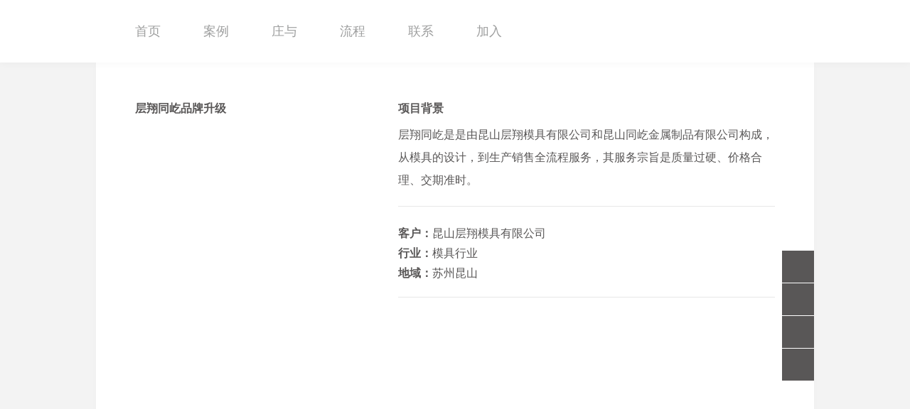

--- FILE ---
content_type: text/html; charset=utf-8
request_url: http://www.zhuangsz.com/pinpaisheji/270.html
body_size: 2136
content:
<!DOCTYPE html>
<html>

<head>
    <meta charset="UTF-8">
    <title>层翔同屹品牌升级-庄与设计</title>
    <meta name="keywords" content="层翔同屹品牌升级">
    <meta name="description" content="">
    <!-- <meta name="viewport" content="width=device-width,initial-scale=1,minimum-scale=1,maximum-scale=1,user-scalable=no" /> -->
    <link rel="stylesheet" type="text/css" href="/template/default/index/statics/css/iconfont.css">
    <link rel="stylesheet" type="text/css" href="/template/default/index/statics/plugin/swiper/swiper.min.css">
    <link rel="stylesheet" type="text/css" href="/template/default/index/statics/css/style.css" />
</head>

<body>
        <!-- 头部 -->
    <div class="header">
        <div class="container">
            <div class="nav">
                <ul>
                    <li ><a href="/">首页</a></li>
                                        <li ><a href="http://www.zhuangsz.com/case/">案例</a></li>
                                        <li ><a href="http://www.zhuangsz.com/about/">庄与</a></li>
                                        <li ><a href="http://www.zhuangsz.com/progress/">流程</a></li>
                                        <li ><a href="http://www.zhuangsz.com/contact/">联系</a></li>
                                        <li ><a href="http://www.zhuangsz.com/joinus/">加入</a></li>
                                        <i class="iconfont icon-close pc-hide nav-close"></i>
                </ul>
            </div>
            <div class="mb-nav pc-hide"><i class="iconfont icon-caidan"></i></div>
            <div class="logo">
                <a href="/"><img src="/uploads/image/20211128/411ef90b0edc562f75e61c2c8c66212f.png" alt=""></a>
            </div>
        </div>
    </div>
    <div class="header-holder"></div>
    <!-- 主体 -->
    <div class="case-detail">
        <div class="container">
            <div class="info">
                <h1>层翔同屹品牌升级</h1>
                <div class="desc">
                    <h3>项目背景</h3>
                    <div class="background">
                        <p>层翔同屹是是由昆山层翔模具有限公司和昆山同屹金属制品有限公司构成，从模具的设计，到生产销售全流程服务，其服务宗旨是质量过硬、价格合理、交期准时。</p>                    </div>
                    <div class="attr">
                        <div><h3>客户：</h3>昆山层翔模具有限公司</div>
                        <div><h3>行业：</h3>模具行业</div>
                        <div><h3>地域：</h3>苏州昆山</div>
                    </div>
                </div>
            </div>
            <!-- 内容详情 -->
            <div class="content">
                                    <p>
                        <img src="/uploads/image/20211204/533d0dfa92e9ed108b957834f160210e.jpg" alt="">
                    </p>                    
                                    <p>
                        <img src="/uploads/image/20211204/591828d558b8a02ec296d572e8108395.jpg" alt="">
                    </p>                    
                                    <p>
                        <img src="/uploads/image/20211204/031f3f468387241ea81308efe027bf10.jpg" alt="">
                    </p>                    
                                    <p>
                        <img src="/uploads/image/20211204/204a791a49b262654c33fda6b5c048fc.jpg" alt="">
                    </p>                    
                                    <p>
                        <img src="/uploads/image/20211204/ab48e2d95a2933a84d9bafb295b31319.jpg" alt="">
                    </p>                    
                                    <p>
                        <img src="/uploads/image/20211204/d3f567fb28f6c114471daff9898fc499.jpg" alt="">
                    </p>                    
                                    <p>
                        <img src="/uploads/image/20211204/cdb57e7c2fb7279f97d660151e926e9b.jpg" alt="">
                    </p>                    
                                    <p>
                        <img src="/uploads/image/20211204/5c8744aa7bf4b9a5dc890cb75c332db3.jpg" alt="">
                    </p>                    
                                    <p>
                        <img src="/uploads/image/20211204/724c6651ff8234fbc547889c8970e0a4.jpg" alt="">
                    </p>                    
                                    <p>
                        <img src="/uploads/image/20211204/69c53f104fb02829302399b938c111e7.jpg" alt="">
                    </p>                    
                                    <p>
                        <img src="/uploads/image/20211204/d7a505545e17837bf86c361e605e2875.jpg" alt="">
                    </p>                    
                                    <p>
                        <img src="/uploads/image/20211204/e95ce82ccd7801bcfab285b0264856c9.jpg" alt="">
                    </p>                    
                                    <p>
                        <img src="/uploads/image/20211204/43c5d4fb7a7df5e046eaa022ca23221d.jpg" alt="">
                    </p>                    
                                    <p>
                        <img src="/uploads/image/20211204/23e507e5834061c931b9df8bdda917a0.jpg" alt="">
                    </p>                    
                                    <p>
                        <img src="/uploads/image/20211204/873a8a9f0de8af3ba95d4eb88721e648.jpg" alt="">
                    </p>                    
                                    <p>
                        <img src="/uploads/image/20211204/77efd374a3667b61584a2f183cdb66d7.jpg" alt="">
                    </p>                    
                                            </div>
                        <!-- 右侧浮窗 -->
            <div class="right-fixed">
                <ul>
                    <li class="tel">
                        <div class="item">
                            158 6236 0897 庄总监                        </div>
                    </li>
                    <li class="email">
                        <div class="item">
                            zhuangyusz@163.com                        </div>
                    </li>
                    <li class="qrcode">
                        <div class="qr-img">
                            <img src="/uploads/image/20211207/dd4d335886db06ddd314418e83a2dcd5.jpg" />                        </div>
                    </li>
                    <li class="gotop">

                    </li>
                </ul>
            </div>
        </div>
    </div>
        <!-- 尾部 -->
    <div class="footer">
        <div class="container">
            <div class="copyright">© 2022-2025 All Rights Reserved. 盐城市庄与品牌设计有限公司</div>
            <p class="beian"><a href="https://beian.miit.gov.cn/" target="_blank">苏ICP备2022014289号</a></p>
        </div>
    </div>
    <!-- 依赖的组件 -->
    <script src="/template/default/index/statics/plugin/flexible.js" type="text/javascript" charset="utf-8"></script>
    <script src="/template/default/index/statics/plugin/swiper/swiper.min.js" type="text/javascript" charset="utf-8"></script>
    <script src="/template/default/index/statics/plugin/jquery.min.js" type="text/javascript" charset="utf-8"></script>
    <script src="/template/default/index/statics/plugin/layui/layui.js"></script>
    <!-- 公共js -->
    <script src="/template/default/index/statics/js/common.js"></script>
    <script>
        var _hmt = _hmt || [];
        (function() {
            var hm = document.createElement("script");
            hm.src = "https://hm.baidu.com/hm.js?8a3cf62af3a234c1b2ce2943f35fa491";
            var s = document.getElementsByTagName("script")[0]; 
            s.parentNode.insertBefore(hm, s);
        })();
    </script>
</body>

</html>
<script>
    layui.use(['layer', 'form'], function () {
        var layer = layui.layer,
            form = layui.form,
            $ = layui.$;


    });
</script>

--- FILE ---
content_type: text/css
request_url: http://www.zhuangsz.com/template/default/index/statics/css/iconfont.css
body_size: 1119
content:
@font-face {
    font-family: "iconfont"; /* Project id 2754682 */
    src: url('../fonts/iconfont.woff2?t=1638264488105') format('woff2'),
         url('../fonts/iconfont.woff?t=1638264488105') format('woff'),
         url('../fonts/iconfont.ttf?t=1638264488105') format('truetype');
  }
  
  .iconfont {
    font-family: "iconfont" !important;
    font-size: 16px;
    font-style: normal;
    -webkit-font-smoothing: antialiased;
    -moz-osx-font-smoothing: grayscale;
  }
  
  .icon-reset:before {
    content: "\e635";
  }
  
  .icon-liebiao:before {
    content: "\e634";
  }
  
  .icon-caidan:before {
    content: "\e65c";
  }
  
  .icon-shebeizhuangtai:before {
    content: "\ec23";
  }
  
  .icon-gongcheng-:before {
    content: "\e757";
  }
  
  .icon-zu:before {
    content: "\e630";
  }
  
  .icon-dianli:before {
    content: "\e649";
  }
  
  .icon-zhaoming:before {
    content: "\e633";
  }
  
  .icon-dianhua:before {
    content: "\e797";
  }
  
  .icon-youxiang:before {
    content: "\e687";
  }
  
  .icon-chuanzhen:before {
    content: "\e62a";
  }
  
  .icon-fenxiang:before {
    content: "\e628";
  }
  
  .icon-down:before {
    content: "\e69b";
  }
  
  .icon-upward:before {
    content: "\e6a1";
  }
  
  .icon-duihao:before {
    content: "\e627";
  }
  
  .icon-weixinzhifu:before {
    content: "\e651";
  }
  
  .icon-zhifubaozhifu:before {
    content: "\e626";
  }
  
  .icon-gengduo2:before {
    content: "\e61c";
  }
  
  .icon-shandian:before {
    content: "\e61d";
  }
  
  .icon-shangyong:before {
    content: "\e61f";
  }
  
  .icon-VIP:before {
    content: "\e6d9";
  }
  
  .icon-qushuiyin:before {
    content: "\e876";
  }
  
  .icon-shezhi:before {
    content: "\e648";
  }
  
  .icon-yunxiazai:before {
    content: "\e61b";
  }
  
  .icon-mobanguanli:before {
    content: "\e625";
  }
  
  .icon-dingdan:before {
    content: "\e6e4";
  }
  
  .icon-shoucang1:before {
    content: "\e8c6";
  }
  
  .icon-kongbaiye:before {
    content: "\e673";
  }
  
  .icon-moban:before {
    content: "\e60d";
  }
  
  .icon-dian1:before {
    content: "\ec1e";
  }
  
  .icon-dian:before {
    content: "\e60c";
  }
  
  .icon-vip-vip-f:before {
    content: "\e640";
  }
  
  .icon-delete:before {
    content: "\e67f";
  }
  
  .icon-left-circle-fill:before {
    content: "\e844";
  }
  
  .icon-right-circle-fill:before {
    content: "\e845";
  }
  
  .icon-zuanshi:before {
    content: "\e675";
  }
  
  .icon-plus:before {
    content: "\e6f6";
  }
  
  .icon-iov-reduce:before {
    content: "\e62f";
  }
  
  .icon-fenlei:before {
    content: "\e618";
  }
  
  .icon-tuceng:before {
    content: "\e709";
  }
  
  .icon-gouwuche:before {
    content: "\e616";
  }
  
  .icon-more1:before {
    content: "\e64f";
  }
  
  .icon-wo:before {
    content: "\e632";
  }
  
  .icon-bijiben:before {
    content: "\e650";
  }
  
  .icon-keben:before {
    content: "\e623";
  }
  
  .icon-baike1:before {
    content: "\e622";
  }
  
  .icon-yuyue:before {
    content: "\e617";
  }
  
  .icon-gengduo1:before {
    content: "\e612";
  }
  
  .icon-home1:before {
    content: "\e644";
  }
  
  .icon-wode2:before {
    content: "\e86d";
  }
  
  .icon-people_list:before {
    content: "\e624";
  }
  
  .icon-money-bag:before {
    content: "\e6ab";
  }
  
  .icon-huangguan:before {
    content: "\e638";
  }
  
  .icon-more:before {
    content: "\e60b";
  }
  
  .icon-shoucang:before {
    content: "\e629";
  }
  
  .icon-gouwuche-xian:before {
    content: "\e621";
  }
  
  .icon-gouwuche-mian:before {
    content: "\e611";
  }
  
  .icon-jia:before {
    content: "\e67a";
  }
  
  .icon-jian:before {
    content: "\e67e";
  }
  
  .icon-radio-none:before {
    content: "\e62c";
  }
  
  .icon-info:before {
    content: "\e613";
  }
  
  .icon-shangshengqushi:before {
    content: "\e60e";
  }
  
  .icon-quan:before {
    content: "\e6d1";
  }
  
  .icon-rmb:before {
    content: "\e6b7";
  }
  
  .icon-sanjiaoxia:before {
    content: "\e605";
  }
  
  .icon-sanjiaoshang:before {
    content: "\e607";
  }
  
  .icon-sanjiaoyou:before {
    content: "\e608";
  }
  
  .icon-sanjiaozuo:before {
    content: "\e609";
  }
  
  .icon-laba1:before {
    content: "\e610";
  }
  
  .icon-radio-select:before {
    content: "\e6ed";
  }
  
  .icon-ertong:before {
    content: "\e62e";
  }
  
  .icon-shipu:before {
    content: "\e619";
  }
  
  .icon-wenda:before {
    content: "\e722";
  }
  
  .icon-laba:before {
    content: "\e63e";
  }
  
  .icon-message:before {
    content: "\e604";
  }
  
  .icon-renwu:before {
    content: "\e60a";
  }
  
  .icon-wode:before {
    content: "\e60f";
  }
  
  .icon-baike:before {
    content: "\e6d0";
  }
  
  .icon-shangcheng:before {
    content: "\e606";
  }
  
  .icon-canpan:before {
    content: "\e6a3";
  }
  
  .icon-gengduo:before {
    content: "\e62d";
  }
  
  .icon-gouwu:before {
    content: "\e676";
  }
  
  .icon-view:before {
    content: "\e6c1";
  }
  
  .icon-weixin:before {
    content: "\e631";
  }
  
  .icon-duihua:before {
    content: "\e61e";
  }
  
  .icon-right:before {
    content: "\e64d";
  }
  
  .icon-qushi:before {
    content: "\e602";
  }
  
  .icon-mine:before {
    content: "\e615";
  }
  
  .icon-sanjiao-up:before {
    content: "\e603";
  }
  
  .icon-duihua2:before {
    content: "\e62b";
  }
  
  .icon-home:before {
    content: "\e653";
  }
  
  .icon-search:before {
    content: "\e65d";
  }
  
  .icon-jiangzhang:before {
    content: "\e6cd";
  }
  
  .icon-jiangbei:before {
    content: "\e66c";
  }
  
  .icon-left:before {
    content: "\e73b";
  }
  
  .icon-duigou:before {
    content: "\e61a";
  }
  
  .icon-weibo:before {
    content: "\e601";
  }
  
  .icon-suo:before {
    content: "\e73a";
  }
  
  .icon-shouji:before {
    content: "\e620";
  }
  
  .icon-close:before {
    content: "\e600";
  }
  
  .icon-qq:before {
    content: "\e614";
  }
  
  .icon-hide:before {
    content: "\e6b3";
  }
  
  

--- FILE ---
content_type: text/css
request_url: http://www.zhuangsz.com/template/default/index/statics/css/style.css
body_size: 3175
content:
/* @font-face {
    font-family: "Normal";
    src: url('../fonts/SourceHanSansCN-Normal.otf');
} */
*{margin: 0;padding: 0;border: 0;list-style: none;text-decoration: none;color: inherit;font-family: "微软雅黑";box-sizing: border-box;outline: none;-webkit-tap-highlight-color: transparent;}
body{width: 100%;overflow-x: hidden;background: #f3f3f3;}
img{vertical-align: top;max-width: 100%;}
.container{width: 1010px;margin: 0 auto;position: relative;}
/* 头部 */
.header{position: fixed;width: 100%;height: 88px;background: #ffffff;box-shadow: 0 2px 10px rgba(0,0,0,.03);z-index: 99;}
.header .container{height: 100%;padding: 0 55px;display: flex;justify-content: space-between;align-items: center;}
.header .nav {height: 100%;}
.header .nav ul{display: flex;height: 100%;align-items: center;}
.header .nav ul li{display: block;height: 100%;}
.header .nav ul li a{display: inline-flex;height: 100%;padding-right:60px;align-items: center;font-size: 18px;color: #9e9f9f;}
.header .nav ul li.on a{color: #595757;}
.header .nav ul li:hover a{color: #595757;}
.header .logo img{height: 32px;}
.header-holder{width: 100%;height: 88px;}
/* 首页主体 */
.index-main{width: 100%;}
.index-main .container{background: #ffffff;padding: 42px 55px 60px 55px;box-shadow: 0 2px 10px rgba(0,0,0,.02);}
.index-main .container .slider{width: 100%;margin: 0 auto;position: relative;z-index: 1;}
.index-main .container .slider img{width: 100%;}
.index-main .container .slider .swiper-pagination{bottom: 10px;left: 50%;transform: translateX(-50%);}
.index-main .container .slider .swiper-pagination-bullet{margin: 0 4px;width: 6px;height: 6px;background: #9e9f9f;}
.index-main .container .slider .swiper-pagination-bullet-active{background: #ffffff;}
.index-main .swiper-button-next,.index-main .swiper-button-prev{background-size: 70%;}
.index-main .swiper-button-prev.swiper-button-white{background-image: url(../images/arrow-left.png)}
.index-main .swiper-button-next.swiper-button-white{background-image: url(../images/arrow-right.png)}
.index-main .slogan{width: 100%;padding-top: 30px;text-align: center;padding-bottom: 38px;}
.index-main .slogan h2{font-size: 24px;color: #595757;font-weight: normal;letter-spacing: 2px;padding-bottom: 10px;}
.index-main .slogan p{font-size: 14px;color: #9e9f9f;}
.index-main .category{width: 100%;}
.index-main .category ul{width: 100%;height: auto;overflow: hidden;}
.index-main .category ul li{float: left;width: 210px;margin-right: 20px;transition: all .3s linear;}
.index-main .category ul li:nth-child(4n) {margin-right: 0;}
.index-main .category ul li a{display: block;}
.index-main .category ul li .img{width: 100%;height: 210px;overflow: hidden;}
.index-main .category ul li .img img{object-fit:cover;width: 100%;height: 210px;transition: all .3s linear;}
.index-main .category ul li p{font-size: 16px;color: #9e9f9f;padding: 15px 0 35px 0;transition: all .3s linear;}
.index-main .category ul li:hover .img img{transform: scale(1.02);transition: all .3s linear;}
.index-main .category ul li:hover p{color: #595757;transition: all .3s linear;}
/* 案例列表 */
.page-case{width: 100%;}
.page-case .container{background: #ffffff;padding: 55px 55px 60px 55px;box-shadow: 0 2px 10px rgba(0,0,0,.02);}
.page-case .category{width: 100%;margin-bottom: 28px;}
.page-case .category ul{display: flex;flex-wrap: wrap;}
.page-case .category ul li a{display: inline-block;margin-right: 20px;font-size: 16px;color: #9e9f9f;}
.page-case .category ul li.on a{color: #595757;}
.page-case .category ul li:hover a{color: #595757;}
.page-case .list{width: 100%;}
.page-case .list ul{width: 100%;height: auto;overflow: hidden;}
.page-case .list ul li{float: left;width: 210px;margin-right: 20px;transition: all .3s linear;}
.page-case .list ul li:nth-child(4n) {margin-right: 0;}
.page-case .list ul li a{display: block;}
.page-case .list ul li .img{width: 100%;height: 210px;overflow: hidden;}
.page-case .list ul li .img img{object-fit:cover;width: 100%;height: 210px;}
.page-case .list ul li p{font-size: 16px;color: #9e9f9f;padding: 15px 0 35px 0;transition: all .3s linear;white-space: nowrap;text-overflow: ellipsis;overflow: hidden;}
.page-case .list ul li:hover{transition: all .3s linear;transform: translateY(-5px);}
.page-case .list ul li:hover p{color: #595757;transition: all .3s linear;}
.page-case .more{width: 100%;text-align: center;padding-top: 90px;padding-bottom: 30px;}
.page-case .more a{display: inline-flex;align-items: center;justify-content: center;font-size: 16px;color: #9e9f9f;width: 240px;height: 40px;border: 1px solid #e5e5e5;transition: all .3s linear;}
.page-case .more a:hover{color: #595757;border: 1px solid #595757;transition: all .3s linear;}
.page-case .more a i{font-size: 18px;margin-right: 5px;}
/* 案例详情页 */
.case-detail{width: 100%;}
.case-detail .container{background: #ffffff;padding: 55px 55px 60px 55px;box-shadow: 0 2px 10px rgba(0,0,0,.02);}
.case-detail .info{width: 100%;display: flex;}
.case-detail .info h1{width: 350px;flex-shrink: 0;margin-right: 20px;font-size: 16px;font-weight: bold;color: #595757;}
.case-detail .info .desc{width: 100%;}
.case-detail .info h3{font-size: 16px;font-weight: bold;color: #595757;padding-bottom: 10px;}
.case-detail .info .desc .background{font-size: 16px;color: #595757;line-height: 32px;padding-bottom: 20px;border-bottom: 1px solid #e7e7e7;}
.case-detail .info .desc .attr{padding-bottom: 15px;margin-top: 28px;border-bottom: 1px solid #e7e7e7;}
.case-detail .info .desc .attr>div{display: flex;align-items: center;padding-bottom: 7px;font-size: 16px;color: #595757;}
.case-detail .info .desc .attr h3{padding-bottom: 0;}
.case-detail .content{width: 100%;padding-top: 65px;}
.case-detail .content img{display: inline-block;margin-bottom: 30px;}
/* 加入我们 */
.page-join{width: 100%;}
.page-join .container{background: #ffffff;padding: 55px 55px 80px 55px;box-shadow: 0 2px 10px rgba(0,0,0,.02);}
.page-join h2{font-size: 16px;font-weight: bold;color: #595757;padding-bottom: 20px;}
.page-join .list ul li{padding: 15px 0;border-top: 1px solid #cfcfcf;}
.page-join .list p{color: #9e9f9f;font-size: 16px;}
/* 联系我们 */
.page-contact{width: 100%;}
.page-contact .container{background: #ffffff;padding: 55px 55px 80px 55px;}
.page-contact h2{font-size: 16px;font-weight: bold;color: #595757;padding-bottom: 20px;}
.page-contact .map{margin-bottom: 50px;width: 100%;height: 385px;}
.page-contact .info{text-align: center;font-size: 16px;color: #9e9f9f;}
.page-contact .info p{padding-bottom: 5px;}
/* 关于我们 */
.page-about{width: 100%;}
.page-about .container{background: #ffffff;padding: 55px 55px 80px 55px;box-shadow: 0 2px 10px rgba(0,0,0,.02);}
.page-about h2{font-size: 16px;font-weight: bold;color: #595757;padding-bottom: 20px;}
.page-about h2.t2{padding-bottom: 15px;}
.page-about h2.t3{padding-bottom: 5px;}
.page-about .banner{margin-bottom: 30px;filter: grayscale(100%);}
.page-about .desc{font-size: 16px;color: #9e9f9f;}
.page-about .desc p{font-size: 16px;color: #9e9f9f;}
.page-about .services{width: 100%;padding-top: 60px;display: flex;margin-bottom: 35px;}
.page-about .services .img{filter: grayscale(100%);width: 452px;flex-shrink: 0;margin-right: 60px;}
.page-about .services .list{width: 100%;}
.page-about .services .list p{font-size: 16px;color: #9e9f9f;padding-bottom: 3px;}
.page-about .honor{width: 100%;display: flex;margin-bottom: 35px;}
.page-about .honor .img{filter: grayscale(100%);width: 452px;flex-shrink: 0;margin-right: 60px;}
.page-about .honor .list{width: 100%;}
.page-about .honor .list p{font-size: 16px;color: #9e9f9f;padding-bottom: 3px;}
/* 流程 */
.page-progress{width: 100%;}
.page-progress .container{background: #ffffff;padding: 55px 55px 211px 55px;box-shadow: 0 2px 10px rgba(0,0,0,.02);}
.page-progress h2{font-size: 16px;font-weight: bold;color: #595757;padding-bottom: 50px;}
.page-progress .progress{width: 100%;}
.page-progress .progress ul{display: flex;justify-content: space-between;align-items: flex-start;}
.page-progress .progress ul li{width: 80px;display: flex;flex-direction: column;cursor: default;transition: all .3s linear;}
.page-progress .progress ul li:hover{transition: all .3s linear;transform: translateY(-5px);}
.page-progress .progress ul li:hover .t span{color: #595757;}
.page-progress .progress ul li:hover .t p{color: #595757;}
.page-progress .progress ul li .t{display: flex;flex-direction: column;align-items: center;}
.page-progress .progress ul li .t span{font-size: 12px;color: #9e9f9f;}
.page-progress .progress ul li .t p{font-size: 24px;color: #9e9f9f;}
.page-progress .progress ul li .m{display: flex;flex-direction: column;align-items: center;padding: 40px 0;}
.page-progress .progress ul li .m i{font-size: 45px;color: #9e9f9f;display: inline-block;width: 45px;height: 45px;background-position: center center;background-repeat: no-repeat;margin-bottom: 15px;background-size: 80%;}
.page-progress .progress ul li .m i.icon1{background-image: url(../images/progress-icon-01.png);}
.page-progress .progress ul li .m i.icon2{background-image: url(../images/progress-icon-02.png);}
.page-progress .progress ul li .m i.icon3{background-image: url(../images/progress-icon-03.png);}
.page-progress .progress ul li .m i.icon4{background-image: url(../images/progress-icon-04.png);}
.page-progress .progress ul li .m i.icon5{background-image: url(../images/progress-icon-05.png);}
.page-progress .progress ul li .m i.icon6{background-image: url(../images/progress-icon-06.png);}
.page-progress .progress ul li .m i.icon7{background-image: url(../images/progress-icon-07.png);}
.page-progress .progress ul li .m i.icon8{background-image: url(../images/progress-icon-08.png);}
.page-progress .progress ul li .m i.icon9{background-image: url(../images/progress-icon-09.png);}
.page-progress .progress ul li .m i.icon10{background-image: url(../images/progress-icon-10.png);}
.page-progress .progress ul li .m i.icon11{background-image: url(../images/progress-icon-11.png);}
.page-progress .progress ul li .m p{font-size: 16px;color: #9e9f9f;line-height: 25px;text-align: center;}
.page-progress .progress ul li .f{display: flex;justify-content: space-between;padding: 0 21px;}
.page-progress .progress ul li .f p{width: 16px;font-size: 15px;color: #9e9f9f;line-height: 16px;}
/* 尾部 */
.footer{width: 100%;padding-top: 40px;padding-bottom: 48px;text-align: center;color: #595757;}
.footer .copyright{font-size: 12px;padding-bottom: 10px;}
.footer .beian a{font-size: 12px;}

.BMap_cpyCtrl,.anchorBL{display:none;}


/* 右侧浮窗 */
.right-fixed{position: absolute;top: 265px;right: 0;}
.right-fixed ul li{width: 45px;height: 45px;background: #595757;margin-bottom: 1px;background-position: center center;background-repeat: no-repeat;background-size: 48px auto;cursor: pointer;position: relative;z-index: 1;}
.right-fixed ul li.tel{background-image: url(../images/icon-tel.png);}
.right-fixed ul li.email{background-image: url(../images/icon-email.png);}
.right-fixed ul li.qrcode{background-image: url(../images/icon-qrcode.png);}
.right-fixed ul li.gotop{background-image: url(../images/icon-top.png);}
.right-fixed ul li.tel:hover{background-image: url(../images/icon-tel-on.png);}
.right-fixed ul li.email:hover{background-image: url(../images/icon-email-on.png);}
.right-fixed ul li.qrcode:hover{background-image: url(../images/icon-qrcode-on.png);}
.right-fixed ul li.gotop:hover{background-image: url(../images/icon-top-on.png);}
.right-fixed ul li .item{display: none;position: absolute;width: 137px;height: 45px;top: 0;left: -138px;background: #201f1f;z-index: 9;font-size: 12px;color: #ffffff;}
.right-fixed ul li:hover .item{display: flex;justify-content: center;align-items: center;}
.right-fixed ul li .qr-img{display: none;width: 137px;height: 137px;padding: 10px;background: #201f1f;position: absolute;top: -46px;left: -138px;overflow: hidden;}
.right-fixed ul li .qr-img img{width: 100%;}
.right-fixed ul li.qrcode:hover .qr-img{display: block;}

/* 手机端 */
.pc-hide{display: none;}
.mb-hide{display: block;}

@media (max-width: 640px){
.pc-hide{display: block;}
.mb-hide{display: none;}
/* .container{width: 100%;}
.header{height: .8rem;}
.header .container{padding: 0 .2rem;}
.header .container .logo{width: auto;height: .40rem;order: 1;}
.header .container .logo img{height: 100%;width: auto;}
.header .container .nav{order: 2;display: none;position: fixed;top: 0;left: 0;width: 100%;height: 100%;background: rgba(0,0,0,.9);}
.header .container .nav ul{flex-direction: column;flex-wrap: wrap;align-items: center;justify-content: center;}
.header .container .nav ul li{width: 100%;height: 1rem;text-align: center;}
.header .container .nav ul li a{color: #ffffff;font-size: .26rem;padding-right: 0;}
.header .container .nav ul i{color: #ffffff;font-size: .48rem;margin-top: .5rem;}
.header .container .mb-nav{order: 3;height: .8rem;width: .35rem;line-height: .75rem;flex-shrink: 0;}
.header .container .mb-nav i{font-size: .45rem;color: #999;}
.header-holder{height: .8rem;}
.index-main .container{padding: 0 0 .5rem 0;}
.index-main .swiper-button-next, .index-main .swiper-button-prev{display: none;}
.index-main .slogan{padding-top: .4rem;padding-bottom: .45rem;}
.index-main .slogan h2{font-size: .32rem;}
.index-main .slogan p{font-size: .14rem;padding: 0 .5rem;}
.index-main .category{padding: .1rem .2rem 0 .2rem;}
.index-main .category ul{display: flex;justify-content: space-between;flex-wrap: wrap;}
.index-main .category ul li{width: 49%;margin-right: 0;}
.index-main .category ul li .img{height: auto;}
.index-main .category ul li .img img{height: auto;}
.index-main .category ul li p{font-size: .2rem;padding: .2rem 0 .4rem 0;}
.footer{padding-top: .5rem;padding-bottom: .5rem;}
.footer .container{display: flex;justify-content: center;align-items: center;flex-direction: column;}
.footer .copyright{font-size: .16rem;}
.footer .container .beian a{float: left;font-size: .16rem;}
.page-case .container{padding: .2rem;}
.page-case .category{margin-bottom: .2rem;}
.page-case .category ul li{font-size: .2rem;margin-bottom: .2rem;}
.page-case .category ul li a{font-size: .2rem;}
.page-case .list ul{display: flex;justify-content: space-between;flex-wrap: wrap;}
.page-case .list ul li{width: 49%;margin-right: 0;}
.page-case .list ul li .img{height: auto;}
.page-case .list ul li .img img{height: auto;}
.page-case .list ul li p{font-size: .2rem;padding: .2rem 0 .4rem 0;}
.page-case .more{padding-top: .7rem;padding-bottom: .5rem;}
.page-case .more a{width: 80%;font-size: .2rem;}
.page-case .more a i{font-size: .24rem;}
.page-about .container{padding: .2rem;}
.page-about h2{font-size: .2rem;padding-bottom: .25rem;}

.page-about .desc{font-size: .2rem;line-height: .35rem;}
.page-about .desc p{font-size: .2rem;}
.page-about .services{padding-top: .6rem;margin-bottom: .4rem;flex-direction: column;}
.page-about .services .img{width: 100%;margin-right: 0;padding-bottom: .4rem;}
.page-about .services .list p{font-size: .2rem;}
.page-about .honor{padding-top: .2rem;margin-bottom: .8rem;flex-direction: column;}
.page-about .honor .img{width: 100%;margin-right: 0;padding-bottom: .4rem;}
.page-about .honor .list p{font-size: .2rem;}

.page-progress .container{padding: .2rem;}
.page-progress h2{font-size: .2rem;padding-bottom: .5rem;}
.page-progress .progress ul{flex-wrap: wrap;}
.page-progress .progress ul li{margin-bottom: 1rem;width: 1rem;}
.page-progress .progress ul li .t span{font-size: .12rem;}
.page-progress .progress ul li .t p{font-size: .26rem;}
.page-progress .progress ul li .m{padding: .5rem 0;}
.page-progress .progress ul li .m i{background-size: 50%;width: 100%;height: .6rem;}
.page-progress .progress ul li .m p{font-size: .2rem;line-height: .3rem;}
.page-progress .progress ul li .f{padding: 0 .24rem;}
.page-progress .progress ul li .f p{font-size: .2rem;}
.page-contact .container{padding: .2rem;}
.page-contact h2{font-size: .2rem;padding-bottom: .5rem;}
.page-contact .map{height: 3rem;margin-bottom: .5rem;}
.page-contact .info{font-size: .2rem;padding-bottom: .5rem;}

.page-join .container{padding: .2rem;}
.page-join h2{font-size: .2rem;padding-bottom: .5rem;}
.page-join .list .desc{font-size: .2rem;padding-top: .1rem;}
.page-join .list p{font-size: .2rem;line-height: .35rem;}

.case-detail .container{padding: .2rem;}
.case-detail .info{flex-direction: column;}
.case-detail .info h1{font-size: .26rem;margin-right: 0;}
.case-detail .info .desc{padding-top: .2rem;}
.case-detail .info h3{font-size: .2rem;}
.case-detail .info .desc .background{font-size: .2rem;line-height: .35rem;padding-bottom: .2rem;}
.case-detail .info .desc .attr{margin-top: .2rem;padding-bottom: .2rem;}
.case-detail .info .desc .attr>div{font-size: .2rem;}
.case-detail .content{padding-top: .3rem;}
.case-detail .content img{margin-bottom: .2rem;} */
}

--- FILE ---
content_type: application/javascript
request_url: http://www.zhuangsz.com/template/default/index/statics/js/common.js
body_size: 242
content:
$('.mb-nav').click(function (e) { 
    e.preventDefault();
    $('.header .container .nav').show();
});
$('.nav-close').click(function (e) { 
    e.preventDefault();
    $('.header .container .nav').hide();
});

$('.right-fixed .gotop').click(function (e) { 
    $("html,body").animate({
        scrollTop: 0
    }, 800);
});

$(window).scroll(function(){
    var sh = $(window).scrollTop()
    $('.right-fixed').css({
        'margin-top':sh+'px'
    })
})